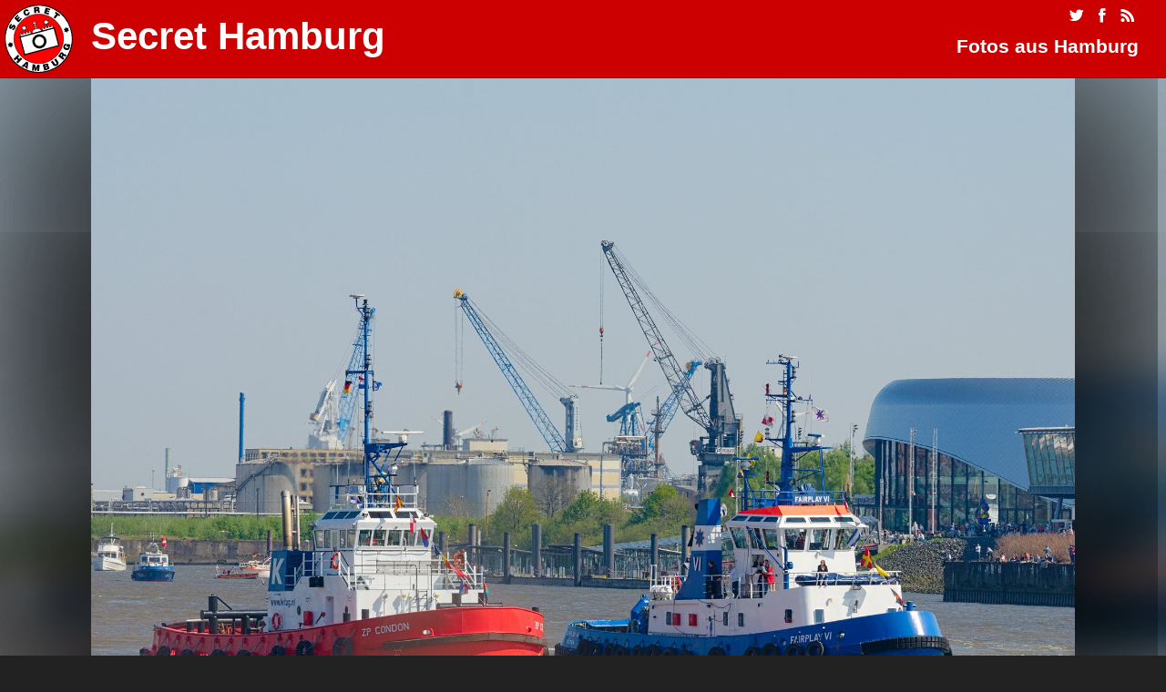

--- FILE ---
content_type: text/html; charset=UTF-8
request_url: https://secrethamburg.de/schlepperballett/zp-condon-fairplay-vi-beim-schlepperballett
body_size: 3571
content:
<!doctype html>
<html lang="de">
<head>
	<meta charset="UTF-8">
	<meta name="description" content="">
	<meta name="author" content="Jan Hapke">
	<meta name="viewport" content="width=device-width, initial-scale=0.5">
	<meta name="thumbnail" content="///images.secrethamburg.de/306-zp-condon-fairplay-vi-beim-schlepperballett.medium.jpg">
	<meta name="description" content="Die beiden Schlepper ZP Condon der Reederei Kotug und Fairpaly VI der Reederei Fairplay Towage nehmen am Schlepperballett während des Hamburger Hafengeburtstags teil. Rechts auf dem Foto ist das glatte Metalldach des Theater an der Elbe zu sehen, im dem das Musical Das Wunder von Bern aufgeführt wird.
Die Schlepper sind zusammen mit zwei anderen Schleppern hier mehrere Formationen synchron zu abgespielter Musik gefahren.">
	<meta name="keywords" content="Schiffe, Elbe, Hafengeburtstag 2016, Schlepperballett, Fotos, Bilder, Hamburg, Jan Hapke">

	<meta property="og:image" content="///images.secrethamburg.de/306-zp-condon-fairplay-vi-beim-schlepperballett.large.jpg">
	<meta property="og:title" content="ZP Condon &amp;amp; Fairplay VI beim Schlepperballett">
	<meta property="og:url" content="https://secrethamburg.de/zp-condon-fairplay-vi-beim-schlepperballett">
	<meta property="og:image:width" content="1920">
	<meta property="og:image:height" content="1280">
	<meta property="og:description" content="Die beiden Schlepper ZP Condon der Reederei Kotug und Fairpaly VI der Reederei Fairplay Towage nehmen am Schlepperballett während des Hamburger Hafengeburtstags teil. Rechts auf dem Foto ist das glatte Metalldach des Theater an der Elbe zu sehen, im dem das Musical Das Wunder von Bern aufgeführt wird.
Die Schlepper sind zusammen mit zwei anderen Schleppern hier mehrere Formationen synchron zu abgespielter Musik gefahren.">

	<link rel="image_src" href="///images.secrethamburg.de/306-zp-condon-fairplay-vi-beim-schlepperballett.large.jpg" />
	
	<link rel="shortcut icon" type="image/png" href="/favicon.png" />
    <link rel="apple-touch-icon" href="/apple-touch-icon.png" />
	<link rel="alternate" type="application/rss+xml" title="Neuste Bilder" href="/images.rss" />
	<link rel="stylesheet" type="text/css" href="/style.css" />

	<style>
		@media screen and (max-width: 1200px) { .widescreen { display: none !important; } }
		@media screen and (max-width: 720px) { body { font-size: 20px; } .mediumscreen { display: none !important; } }
	</style>


	<title>ZP Condon &amp; Fairplay VI beim Schlepperballett - Secret Hamburg: Fotos aus Hamburg</title>
</head>

<body>
	<header class="small">
        <h1 class="mediumscreen">Fotos aus Hamburg</h1>
		<a class="logo" href="/"><img src="/images/secrethamburg.svg">Secret Hamburg</a>
		<div class="social mediumscreen">
			<a href="https://twitter.com/secret_hamburg" title="@secret_hamburg auf twitter"><img src="/images/twitter-iso-white.png" alt="Twitter"></a>
			<a href="https://www.facebook.com/secrethamburg.de" title="secrethamburg.de auf facebook"><img src="/images/facebook-iso-white.png" alt="Facebook"></a>
			<a href="/images.rss" title="RSS Feed"><img src="/images/rss-iso-white.png" alt="RSS"></a>
					</div>
			</header>
	<div class="spacer"></div>

	<div class="post">
		<div class="imagewrapper" id="img" style="background-image: url('///images.secrethamburg.de/306-zp-condon-fairplay-vi-beim-schlepperballett.small.jpg');">
			<div class="image" style="background-image: url('///images.secrethamburg.de/306-zp-condon-fairplay-vi-beim-schlepperballett.large.jpg');">
				<img src="///images.secrethamburg.de/306-zp-condon-fairplay-vi-beim-schlepperballett.large.jpg" alt="ZP Condon &amp; Fairplay VI beim Schlepperballett">
			</div>
		<div class="prevnext">
			<a href="/schlepperballett/branddirektor-krueger-beim-schlepperballett#img" class="next">&lsaquo;</a>

			<a href="/schlepperballett/bugsier-18-beim-schlepperballett#img" class="prev">&rsaquo;</a>
		</div>
		</div>


		<div class="meta">
			<div class="date" title="veröffentlicht">
				<span class="day">12.</span>
				<span class="month">June</span>
				<span class="year">2016</span>
			</div>
			<h2>ZP Condon &amp; Fairplay VI beim Schlepperballett</h2>
			<div class="description">
				<p>Die beiden Schlepper <em>ZP Condon</em> der Reederei <em>Kotug</em> und <em>Fairpaly VI</em> der Reederei <em>Fairplay Towage</em> nehmen am <a href="/schlepperballett">Schlepperballett</a> während des <a href="/hafengeburtstag">Hamburger Hafengeburtstags</a> teil. Rechts auf dem <strong>Foto</strong> ist das glatte Metalldach des <em>Theater an der Elbe</em> zu sehen, im dem das Musical <em>Das Wunder von Bern</em> aufgeführt wird.</p>
<p>Die Schlepper sind zusammen mit zwei anderen Schleppern hier mehrere Formationen synchron zu abgespielter Musik gefahren.</p>			</div>

			<dl class="exif">
				<dt class="widescreen">Kamera</dt>
				<dd title="Kamera">PENTAX K-5 II</dd>
				<dt class="widescreen">Objektiv</dt>
				<dd title="Objektiv">Tamron 70-200mm</dd>
				<dt>ISO</dt>
				<dd title="ISO">200</dd>
				<dt class="widescreen">Belichtungszeit</dt>
				<dd title="Belichtungszeit">1/800 s</dd>
				<dt class="widescreen">Blende</dt>
				<dd title="Blende">f/8</dd>
				<dt class="widescreen">Brennweite</dt>
				<dd title="Brennweite">160 mm</dd>
			</dl>

			<dl class="taken">
				<dt class="invisible">Aufgenommen</dt>
				<dd title="aufgenommen">
					<span class="month">May</span>
					<span class="year">2016</span>
				</dd>
				<dt class="invisible">Ort</dt>
				<dd title="Ort">Elbe</dd>
			</dl>

			<ul>
												<li><a href="/schiffe">Schiffe</a></li>
																<li><a href="/elbe">Elbe</a></li>
																<li><a href="/hafengeburtstag-2016">Hafengeburtstag 2016</a></li>
																<li><a href="/schlepperballett">Schlepperballett</a></li>
										</ul>
		</div>

		<div class="more">
			<h2>Verwandte Bilder</h2>
			<h3><a href="/schiffe">Schiffe</a></h3>
			<ul class="images">
				<li>
					<a href="/schiffe/branddirektor-krueger-beim-schlepperballett" title="Branddirektor Krüger beim Schlepperballett"><img src="///images.secrethamburg.de/307-branddirektor-krueger-beim-schlepperballett.medium.jpg" alt="Branddirektor Krüger beim Schlepperballett"></a>
				</li>
				<li>
					<a href="/schiffe/hangar-der-ffg-571-yuncheng" title="Hangar der FFG-571 &quot;Yuncheng&quot;"><img src="///images.secrethamburg.de/253-hangar-der-ffg-571-yuncheng.medium.jpg" alt="Hangar der FFG-571 &quot;Yuncheng&quot;"></a>
				</li>
				<li>
					<a href="/schiffe/milau-bridge-panama" title="Milau Bridge, Panama"><img src="///images.secrethamburg.de/142-milau-bridge-panama.medium.jpg" alt="Milau Bridge, Panama"></a>
				</li>
				<li>
					<a href="/schiffe/cosco-denmark-hong-kong" title="Cosco Denmark, Hong Kong"><img src="///images.secrethamburg.de/140-cosco-denmark-hong-kong.medium.jpg" alt="Cosco Denmark, Hong Kong"></a>
				</li>
				<li>
					<a href="/schiffe/cap-san-diego-in-schwarz-weiss" title="Cap San Diego in Schwarz-Weiß"><img src="///images.secrethamburg.de/106-cap-san-diego-in-schwarz-weiss.medium.jpg" alt="Cap San Diego in Schwarz-Weiß"></a>
				</li>
				<li>
					<a href="/schiffe/die-repsold-bei-der-einlaufparade" title="Die Repsold bei der Einlaufparade"><img src="///images.secrethamburg.de/296-die-repsold-bei-der-einlaufparade.medium.jpg" alt="Die Repsold bei der Einlaufparade"></a>
				</li>
				<li>
					<a href="/schiffe/die-kanone-der-repsold" title="Die Kanone der Repsold"><img src="///images.secrethamburg.de/297-die-kanone-der-repsold.medium.jpg" alt="Die Kanone der Repsold"></a>
				</li>
				<li>
					<a href="/schiffe/cap-san-diego-beim-blue-port" title="Cap San Diego beim Blue Port"><img src="///images.secrethamburg.de/22-cap-san-diego-beim-blue-port.medium.jpg" alt="Cap San Diego beim Blue Port"></a>
				</li>
				<li>
					<a href="/schiffe/die-schaarhoern-im-traditionsschiffhafen" title="Die Schaarhörn im Traditionsschiffhafen"><img src="///images.secrethamburg.de/190-die-schaarhoern-im-traditionsschiffhafen.medium.jpg" alt="Die Schaarhörn im Traditionsschiffhafen"></a>
				</li>
				<li>
					<a href="/schiffe/schlepper-beim-ballett" title="Schlepper beim Ballett"><img src="///images.secrethamburg.de/309-schlepper-beim-ballett.medium.jpg" alt="Schlepper beim Ballett"></a>
				</li>
			</ul>
			<h3><a href="/elbe">Elbe</a></h3>
			<ul class="images">
				<li>
					<a href="/elbe/branddirektor-krueger-beim-hafengeburtstag" title="Branddirektor Krüger beim Hafengeburtstag"><img src="///images.secrethamburg.de/303-branddirektor-krueger-beim-hafengeburtstag.medium.jpg" alt="Branddirektor Krüger beim Hafengeburtstag"></a>
				</li>
				<li>
					<a href="/elbe/zp-condon-fairplay-vi-beim-schlepperballett" title="ZP Condon &amp; Fairplay VI beim Schlepperballett"><img src="///images.secrethamburg.de/306-zp-condon-fairplay-vi-beim-schlepperballett.medium.jpg" alt="ZP Condon &amp; Fairplay VI beim Schlepperballett"></a>
				</li>
				<li>
					<a href="/elbe/stubnitz-bei-der-einlaufparade" title="Stubnitz bei der Einlaufparade"><img src="///images.secrethamburg.de/299-stubnitz-bei-der-einlaufparade.medium.jpg" alt="Stubnitz bei der Einlaufparade"></a>
				</li>
				<li>
					<a href="/elbe/elbphilharmonie-cap-san-diego" title="Elbphilharmonie &amp; Cap San Diego"><img src="///images.secrethamburg.de/27-elbphilharmonie-cap-san-diego.medium.jpg" alt="Elbphilharmonie &amp; Cap San Diego"></a>
				</li>
				<li>
					<a href="/elbe/the-sun-behind-the-clouds" title="The Sun Behind the Clouds"><img src="///images.secrethamburg.de/52-the-sun-behind-the-clouds.medium.jpg" alt="The Sun Behind the Clouds"></a>
				</li>
				<li>
					<a href="/elbe/schiffe-am-eurogate-containerterminal" title="Schiffe am Eurogate Containerterminal"><img src="///images.secrethamburg.de/18-schiffe-am-eurogate-containerterminal.medium.jpg" alt="Schiffe am Eurogate Containerterminal"></a>
				</li>
				<li>
					<a href="/elbe/mahatma-gandhi-bruecke-und-traditionsschiffhafen" title="Mahatma-Gandhi-Brücke und Traditionsschiffhafen"><img src="///images.secrethamburg.de/230-mahatma-gandhi-bruecke-und-traditionsschiffhafen.medium.jpg" alt="Mahatma-Gandhi-Brücke und Traditionsschiffhafen"></a>
				</li>
				<li>
					<a href="/elbe/queen-mary-2-in-der-hafencity" title="Queen Mary 2 in der HafenCity"><img src="///images.secrethamburg.de/114-queen-mary-2-in-der-hafencity.medium.jpg" alt="Queen Mary 2 in der HafenCity"></a>
				</li>
				<li>
					<a href="/elbe/dockland-sonnenuntergang" title="Dockland Sonnenuntergang"><img src="///images.secrethamburg.de/41-dockland-sonnenuntergang.medium.jpg" alt="Dockland Sonnenuntergang"></a>
				</li>
				<li>
					<a href="/elbe/abenddaemmerung-beim-blue-port" title="Abenddämmerung beim Blue Port"><img src="///images.secrethamburg.de/170-abenddaemmerung-beim-blue-port.medium.jpg" alt="Abenddämmerung beim Blue Port"></a>
				</li>
			</ul>
			<h3><a href="/hafengeburtstag-2016">Hafengeburtstag 2016</a></h3>
			<ul class="images">
				<li>
					<a href="/hafengeburtstag-2016/stubnitz-bei-der-einlaufparade" title="Stubnitz bei der Einlaufparade"><img src="///images.secrethamburg.de/299-stubnitz-bei-der-einlaufparade.medium.jpg" alt="Stubnitz bei der Einlaufparade"></a>
				</li>
				<li>
					<a href="/hafengeburtstag-2016/feuerwerk-vor-der-fischauktionshalle" title="Feuerwerk vor der Fischauktionshalle"><img src="///images.secrethamburg.de/315-feuerwerk-vor-der-fischauktionshalle.medium.jpg" alt="Feuerwerk vor der Fischauktionshalle"></a>
				</li>
				<li>
					<a href="/hafengeburtstag-2016/branddirektor-krueger-beim-schlepperballett" title="Branddirektor Krüger beim Schlepperballett"><img src="///images.secrethamburg.de/307-branddirektor-krueger-beim-schlepperballett.medium.jpg" alt="Branddirektor Krüger beim Schlepperballett"></a>
				</li>
				<li>
					<a href="/hafengeburtstag-2016/die-cap-san-diego-bei-der-einlaufparade" title="Die Cap San Diego bei der Einlaufparade"><img src="///images.secrethamburg.de/302-die-cap-san-diego-bei-der-einlaufparade.medium.jpg" alt="Die Cap San Diego bei der Einlaufparade"></a>
				</li>
				<li>
					<a href="/hafengeburtstag-2016/schiffe-bei-der-einlaufparade" title="Schiffe bei der Einlaufparade"><img src="///images.secrethamburg.de/294-schiffe-bei-der-einlaufparade.medium.jpg" alt="Schiffe bei der Einlaufparade"></a>
				</li>
				<li>
					<a href="/hafengeburtstag-2016/zuschauer-des-schlepperballetts-auf-dem-hafengeburtstag" title="Zuschauer des Schlepperballetts auf dem Hafengeburtstag"><img src="///images.secrethamburg.de/308-zuschauer-des-schlepperballetts-auf-dem-hafengeburtstag.medium.jpg" alt="Zuschauer des Schlepperballetts auf dem Hafengeburtstag"></a>
				</li>
				<li>
					<a href="/hafengeburtstag-2016/alexander-von-humboldt-ii-bei-der-einlaufparade" title="Alexander von Humboldt II bei der Einlaufparade"><img src="///images.secrethamburg.de/301-alexander-von-humboldt-ii-bei-der-einlaufparade.medium.jpg" alt="Alexander von Humboldt II bei der Einlaufparade"></a>
				</li>
				<li>
					<a href="/hafengeburtstag-2016/lichtshow-auf-der-aidaprima-nach-der-taufe" title="Lichtshow auf der AIDAprima nach der Taufe"><img src="///images.secrethamburg.de/312-lichtshow-auf-der-aidaprima-nach-der-taufe.medium.jpg" alt="Lichtshow auf der AIDAprima nach der Taufe"></a>
				</li>
				<li>
					<a href="/hafengeburtstag-2016/kruzenshtern-auf-der-elbe" title="Kruzenshtern auf der Elbe"><img src="///images.secrethamburg.de/300-kruzenshtern-auf-der-elbe.medium.jpg" alt="Kruzenshtern auf der Elbe"></a>
				</li>
				<li>
					<a href="/hafengeburtstag-2016/zp-condon-fairplay-vi-beim-schlepperballett" title="ZP Condon &amp; Fairplay VI beim Schlepperballett"><img src="///images.secrethamburg.de/306-zp-condon-fairplay-vi-beim-schlepperballett.medium.jpg" alt="ZP Condon &amp; Fairplay VI beim Schlepperballett"></a>
				</li>
			</ul>
			<h3><a href="/schlepperballett">Schlepperballett</a></h3>
			<ul class="images">
				<li>
					<a href="/schlepperballett/zuschauer-des-schlepperballetts-auf-dem-hafengeburtstag" title="Zuschauer des Schlepperballetts auf dem Hafengeburtstag"><img src="///images.secrethamburg.de/308-zuschauer-des-schlepperballetts-auf-dem-hafengeburtstag.medium.jpg" alt="Zuschauer des Schlepperballetts auf dem Hafengeburtstag"></a>
				</li>
				<li>
					<a href="/schlepperballett/branddirektor-krueger-beim-schlepperballett" title="Branddirektor Krüger beim Schlepperballett"><img src="///images.secrethamburg.de/307-branddirektor-krueger-beim-schlepperballett.medium.jpg" alt="Branddirektor Krüger beim Schlepperballett"></a>
				</li>
				<li>
					<a href="/schlepperballett/bugsier-18-beim-schlepperballett" title="Bugsier 18 beim Schlepperballett"><img src="///images.secrethamburg.de/310-bugsier-18-beim-schlepperballett.medium.jpg" alt="Bugsier 18 beim Schlepperballett"></a>
				</li>
				<li>
					<a href="/schlepperballett/zp-condon-fairplay-vi-beim-schlepperballett" title="ZP Condon &amp; Fairplay VI beim Schlepperballett"><img src="///images.secrethamburg.de/306-zp-condon-fairplay-vi-beim-schlepperballett.medium.jpg" alt="ZP Condon &amp; Fairplay VI beim Schlepperballett"></a>
				</li>
				<li>
					<a href="/schlepperballett/schlepper-beim-ballett" title="Schlepper beim Ballett"><img src="///images.secrethamburg.de/309-schlepper-beim-ballett.medium.jpg" alt="Schlepper beim Ballett"></a>
				</li>
			</ul>
		</div>

	</div>
	
	<footer>
		<p class="copyright">
			&copy; <a href="http://janhapke.com/">Jan Hapke</a>, <span class="year">2026</span>
		</p>
		<p style="text-align: center; float: left; width: 100%;" class="social">
			<a href="https://twitter.com/secret_hamburg" title="@secret_hamburg auf twitter"><img src="/images/twitter-iso-white.png" alt="Twitter"></a>
			<a href="https://www.facebook.com/secrethamburg.de" title="secrethamburg.de auf facebook"><img src="/images/facebook-iso-white.png" alt="Facebook"></a>
			<a href="/images.rss" title="RSS Feed"><img src="/images/rss-iso-white.png" alt="RSS"></a>
					</p>
		<p class="links">
						<a href="/archiv">Archiv</a>
			&ndash;
			<a href="/impressum">Impressum</a>
			
		</p>
	</footer>

	<script type="text/javascript" src="//ajax.googleapis.com/ajax/libs/jquery/1.11.1/jquery.min.js" async defer></script>

	<script type="text/javascript">
		function secretHamburgScrollSpy() {
			var $header = $('header');
	        if ((window.pageYOffset || document.documentElement.scrollTop) > $header.height() / 2) {
	        	$header.addClass('scrolled');
	        } else {
	            $header.removeClass('scrolled');
	        }
		}
		window.setInterval(secretHamburgScrollSpy, 100);
			</script>



<script defer src="https://static.cloudflareinsights.com/beacon.min.js/vcd15cbe7772f49c399c6a5babf22c1241717689176015" integrity="sha512-ZpsOmlRQV6y907TI0dKBHq9Md29nnaEIPlkf84rnaERnq6zvWvPUqr2ft8M1aS28oN72PdrCzSjY4U6VaAw1EQ==" data-cf-beacon='{"version":"2024.11.0","token":"855a00f5055242fcbe5ee47489a80981","r":1,"server_timing":{"name":{"cfCacheStatus":true,"cfEdge":true,"cfExtPri":true,"cfL4":true,"cfOrigin":true,"cfSpeedBrain":true},"location_startswith":null}}' crossorigin="anonymous"></script>
</body>
</html>


--- FILE ---
content_type: image/svg+xml
request_url: https://secrethamburg.de/images/secrethamburg.svg
body_size: 4960
content:
<?xml version="1.0" encoding="UTF-8" standalone="no"?>
<!-- Created with Inkscape (http://www.inkscape.org/) -->

<svg
   xmlns:dc="http://purl.org/dc/elements/1.1/"
   xmlns:cc="http://creativecommons.org/ns#"
   xmlns:rdf="http://www.w3.org/1999/02/22-rdf-syntax-ns#"
   xmlns:svg="http://www.w3.org/2000/svg"
   xmlns="http://www.w3.org/2000/svg"
   xmlns:sodipodi="http://sodipodi.sourceforge.net/DTD/sodipodi-0.dtd"
   xmlns:inkscape="http://www.inkscape.org/namespaces/inkscape"
   width="210mm"
   height="210mm"
   viewBox="0 0 744.09449 744.09448"
   id="svg2"
   version="1.1"
   inkscape:version="0.91pre3 r13670"
   sodipodi:docname="secrethamburg.svg">
  <defs
     id="defs4" />
  <sodipodi:namedview
     id="base"
     pagecolor="#ffffff"
     bordercolor="#666666"
     borderopacity="1.0"
     inkscape:pageopacity="0.0"
     inkscape:pageshadow="2"
     inkscape:zoom="1"
     inkscape:cx="234.33672"
     inkscape:cy="441.34772"
     inkscape:document-units="px"
     inkscape:current-layer="svg2"
     showgrid="true"
     showguides="true"
     inkscape:window-width="2560"
     inkscape:window-height="1378"
     inkscape:window-x="-8"
     inkscape:window-y="-8"
     inkscape:window-maximized="1"
     inkscape:snap-to-guides="true"
     inkscape:guide-bbox="true"
     inkscape:snap-grids="false"
     inkscape:snap-object-midpoints="true"
     inkscape:snap-others="true"
     inkscape:snap-nodes="false">
    <inkscape:grid
       type="xygrid"
       id="grid4019" />
    <sodipodi:guide
       orientation="0,1"
       position="372.00445,371.98437"
       id="guide4293" />
    <sodipodi:guide
       orientation="1,0"
       position="372.00445,756.95779"
       id="guide4295" />
  </sodipodi:namedview>
  <metadata
     id="metadata7">
    <rdf:RDF>
      <cc:Work
         rdf:about="">
        <dc:format>image/svg+xml</dc:format>
        <dc:type
           rdf:resource="http://purl.org/dc/dcmitype/StillImage" />
        <dc:title />
      </cc:Work>
    </rdf:RDF>
  </metadata>
  <g
     inkscape:groupmode="layer"
     id="layer5"
     inkscape:label="Ebene 0">
    <circle
       style="fill:#ffffff;fill-opacity:1;stroke:#000000;stroke-width:10;stroke-linecap:round;stroke-linejoin:round;stroke-miterlimit:4;stroke-dasharray:none;stroke-opacity:1"
       id="path4287"
       cx="-469.78485"
       cy="-238.69267"
       r="365"
       transform="matrix(-0.30874735,-0.95114409,-0.95114409,0.30874735,0,0)" />
  </g>
  <g
     inkscape:label="Ebene 1"
     inkscape:groupmode="layer"
     id="layer1"
     transform="translate(0,-308.26772)">
    <circle
       style="fill:#ff0000;fill-opacity:1;stroke:#000000;stroke-width:5;stroke-linecap:round;stroke-linejoin:round;stroke-miterlimit:4;stroke-dasharray:none;stroke-opacity:1"
       id="path4270"
       cx="740.65173"
       cy="-232.78401"
       r="270"
       transform="matrix(0.19404037,0.98099355,-0.98099355,0.19404037,0,0)" />
    <g
       style="font-style:normal;font-variant:normal;font-weight:900;font-stretch:normal;font-size:90px;line-height:100%;font-family:Arial;-inkscape-font-specification:'Arial, Heavy';text-align:center;letter-spacing:10px;word-spacing:0px;writing-mode:lr-tb;text-anchor:middle;fill:#000000;fill-opacity:1;stroke:none;stroke-width:1px;stroke-linecap:butt;stroke-linejoin:miter;stroke-opacity:1"
       id="text4289"
       transform="matrix(0.96592583,-0.25881905,0.25881905,0.96592583,-163.68243,119.51866)">
      <path
         d="m 134.53828,452.1023 c -9.75337,-5.984 -22.04382,-5.44231 -33.42385,8.50383 -10.242021,12.55153 -12.383573,26.1373 -1.714772,34.84302 19.175952,15.64754 37.502802,-17.48849 45.103452,-11.28638 2.37084,1.93461 1.47662,5.73521 -1.88048,9.84932 -1.30871,1.60381 -3.1496,3.00567 -5.06747,3.64776 -1.97477,0.71181 -4.09625,0.60694 -6.19375,-0.52381 l -12.85943,15.75914 c 9.34949,7.04836 24.14522,4.71767 34.95624,-8.53117 11.26623,-13.80668 13.52716,-28.10816 1.88213,-37.61049 -18.26945,-14.90783 -37.15415,17.773 -44.68507,11.62778 -1.813,-1.4794 -1.55025,-3.93671 1.40855,-7.56271 1.30871,-1.60381 2.78253,-2.84055 4.37741,-3.51387 1.59488,-0.67332 3.38054,-0.72632 5.35141,0.41726 l 12.74563,-15.61968 z"
         style="font-style:normal;font-variant:normal;font-weight:900;font-stretch:normal;font-size:90px;line-height:100%;font-family:'Helvetica Black';-inkscape-font-specification:'Helvetica Black, Heavy';text-align:center;letter-spacing:30px;writing-mode:lr-tb;text-anchor:middle"
         id="path4169"
         inkscape:connector-curvature="0" />
      <path
         d="m 252.15787,423.44702 -7.72123,-12.99988 -28.2438,16.77529 -5.19345,-8.74397 22.98194,-13.65003 -7.72123,-12.99989 -22.98194,13.65003 -4.73384,-7.97017 27.16047,-16.13185 -7.72123,-12.99989 -45.42222,26.97835 33.09098,55.71379 46.50555,-27.62178 z"
         style="font-style:normal;font-variant:normal;font-weight:900;font-stretch:normal;font-size:90px;line-height:100%;font-family:'Helvetica Black';-inkscape-font-specification:'Helvetica Black, Heavy';text-align:center;letter-spacing:30px;writing-mode:lr-tb;text-anchor:middle"
         id="path4171"
         inkscape:connector-curvature="0" />
      <path
         d="m 347.54604,357.66894 c -4.5574,-16.10517 -17.15412,-23.85783 -36.65711,-20.44123 -17.81865,3.12154 -29.57349,18.42953 -25.955,39.08497 3.63402,20.74409 18.667,31.45067 39.7657,27.75453 16.84349,-2.95071 26.89458,-14.945 25.86765,-31.76002 l -20.12355,3.52531 c 0.27372,6.25662 -2.09459,11.51415 -8.83199,12.69443 -10.63799,1.8636 -14.06364,-6.21649 -15.63218,-15.17013 -2.15867,-12.32235 1.1712,-19.393 8.52915,-20.68199 6.5601,-1.14922 11.39444,1.93282 13.17974,8.47285 l 19.85759,-3.47872 z"
         style="font-style:normal;font-variant:normal;font-weight:900;font-stretch:normal;font-size:90px;line-height:100%;font-family:'Helvetica Black';-inkscape-font-specification:'Helvetica Black, Heavy';text-align:center;letter-spacing:30px;writing-mode:lr-tb;text-anchor:middle"
         id="path4173"
         inkscape:connector-curvature="0" />
      <path
         d="m 428.74158,353.45883 9.71215,1.91944 c 4.85607,0.95972 7.96898,3.77671 7.07906,8.27961 -0.87247,4.41461 -4.62996,5.32334 -11.07529,4.04954 l -8.21118,-1.6228 2.49526,-12.62579 z m 1.10477,27.83232 c 9.71215,1.91944 10.58389,4.93569 8.94365,13.23516 -1.11676,5.6507 -1.38968,9.81684 -1.13912,11.33421 l 21.10184,4.17041 0.38389,-1.94243 c -2.47218,-0.48858 -1.64892,-3.26159 -0.009,-11.56106 2.53016,-12.80237 -1.21719,-15.1943 -7.43882,-18.99264 7.81789,-0.56497 12.30616,-6.0998 13.75446,-13.42806 2.44292,-12.36091 -3.39796,-19.47841 -24.58809,-23.66626 l -30.01936,-5.9328 -12.56358,63.57041 20.83697,4.11806 4.3798,-22.16135 6.35704,1.25635 z"
         style="font-style:normal;font-variant:normal;font-weight:900;font-stretch:normal;font-size:90px;line-height:100%;font-family:'Helvetica Black';-inkscape-font-specification:'Helvetica Black, Heavy';text-align:center;letter-spacing:30px;writing-mode:lr-tb;text-anchor:middle"
         id="path4175"
         inkscape:connector-curvature="0" />
      <path
         d="m 545.84559,456.19725 8.00418,-12.82761 -27.86951,-17.39003 5.38376,-8.62809 22.67738,14.15024 8.00418,-12.82761 -22.67738,-14.15024 4.90732,-7.86454 26.80054,16.72301 8.00418,-12.82761 -44.82027,-27.96698 -34.30362,54.97547 45.88924,28.63399 z"
         style="font-style:normal;font-variant:normal;font-weight:900;font-stretch:normal;font-size:90px;line-height:100%;font-family:'Helvetica Black';-inkscape-font-specification:'Helvetica Black, Heavy';text-align:center;letter-spacing:30px;writing-mode:lr-tb;text-anchor:middle"
         id="path4177"
         inkscape:connector-curvature="0" />
      <path
         d="m 614.76315,454.6772 11.72893,15.04921 -37.69401,29.37764 13.05673,16.75289 37.69401,-29.37763 11.72892,15.0492 13.41652,-10.45644 -36.51458,-46.85132 -13.41652,10.45645 z"
         style="font-style:normal;font-variant:normal;font-weight:900;font-stretch:normal;font-size:90px;line-height:100%;font-family:'Helvetica Black';-inkscape-font-specification:'Helvetica Black, Heavy';text-align:center;letter-spacing:30px;writing-mode:lr-tb;text-anchor:middle"
         id="path4179"
         inkscape:connector-curvature="0" />
    </g>
    <g
       style="font-style:normal;font-weight:normal;font-size:40px;line-height:125%;font-family:sans-serif;letter-spacing:50px;word-spacing:0px;fill:#000000;fill-opacity:1;stroke:none;stroke-width:1px;stroke-linecap:butt;stroke-linejoin:miter;stroke-opacity:1"
       id="text4324"
       transform="matrix(0.96592583,-0.25881905,0.25881905,0.96592583,-163.68243,119.51866)">
      <path
         d="m 61.198956,842.73748 22.835622,-12.75476 10.194662,18.25213 -22.835622,12.75475 10.78897,19.31616 58.930632,-32.9155 -10.78897,-19.31616 -19.88909,11.10898 -10.19466,-18.25212 19.88909,-11.10898 -10.78897,-19.31616 -58.930633,32.9155 10.788969,19.31616 z"
         style="font-style:normal;font-variant:normal;font-weight:900;font-stretch:normal;font-size:93.75px;line-height:125%;font-family:'Helvetica Black';-inkscape-font-specification:'Helvetica Black, Heavy';text-align:center;letter-spacing:50px;writing-mode:lr-tb;text-anchor:middle"
         id="path4182"
         inkscape:connector-curvature="0" />
      <path
         d="m 162.12964,932.24596 -10.51758,-9.19274 21.07053,-13.70783 -10.55295,22.90057 z m -30.71548,3.65914 7.76701,-5.04004 16.58813,14.49861 -3.88468,8.43334 16.58813,14.49861 26.20964,-66.74084 -16.94107,-14.8071 -62.63295,34.90559 16.30579,14.25183 z"
         style="font-style:normal;font-variant:normal;font-weight:900;font-stretch:normal;font-size:93.75px;line-height:125%;font-family:'Helvetica Black';-inkscape-font-specification:'Helvetica Black, Heavy';text-align:center;letter-spacing:50px;writing-mode:lr-tb;text-anchor:middle"
         id="path4184"
         inkscape:connector-curvature="0" />
      <path
         d="m 231.15058,1002.4176 8.0734,-21.40297 3.26723,-9.98974 2.63012,-9.62888 0.17544,0.0662 -3.79558,44.85969 14.38558,5.4264 26.77743,-36.19074 0.17543,0.0662 -5.354,11.00616 -3.96897,9.72504 -7.27929,19.29764 18.596,7.0146 23.82313,-63.15615 -24.99934,-9.42998 -25.99642,35.18279 3.71631,-43.58706 -24.99934,-9.42999 -23.82313,63.15623 18.596,7.01456 z"
         style="font-style:normal;font-variant:normal;font-weight:900;font-stretch:normal;font-size:93.75px;line-height:125%;font-family:'Helvetica Black';-inkscape-font-specification:'Helvetica Black, Heavy';text-align:center;letter-spacing:50px;writing-mode:lr-tb;text-anchor:middle"
         id="path4186"
         inkscape:connector-curvature="0" />
      <path
         d="m 370.75451,1003.194 c 7.03124,0.012 12.18683,0.3964 12.17648,6.3026 -0.009,5.0625 -4.13583,6.1803 -9.57332,6.1708 l -9.65624,-0.017 0.0218,-12.4688 7.03124,0.012 z m 0.79122,-23.52986 c 4.68749,0.008 8.99982,0.10951 8.99062,5.35951 -0.007,3.93749 -3.19784,5.90065 -7.60408,5.89294 l -9.18748,-0.0161 0.0197,-11.24998 7.78124,0.0136 z m 2.90935,51.75516 c 17.53122,0.031 29.07165,-5.1991 29.09809,-20.2928 0.0128,-7.3125 -3.91368,-13.60062 -11.22289,-15.48843 4.31726,-2.71119 8.82612,-7.7658 8.83827,-14.70329 0.0235,-13.40623 -12.06401,-16.98991 -27.25149,-17.01651 l -32.24995,-0.0565 -0.11823,67.49993 32.9062,0.058 z"
         style="font-style:normal;font-variant:normal;font-weight:900;font-stretch:normal;font-size:93.75px;line-height:125%;font-family:'Helvetica Black';-inkscape-font-specification:'Helvetica Black, Heavy';text-align:center;letter-spacing:50px;writing-mode:lr-tb;text-anchor:middle"
         id="path4188"
         inkscape:connector-curvature="0" />
      <path
         d="m 448.82911,994.42187 c 7.77809,21.91033 21.39914,25.53093 41.1008,18.53693 21.11522,-7.4958 27.40079,-19.77489 20.15588,-40.18332 l -12.76485,-35.95773 -20.85018,7.40173 13.51756,38.07808 c 2.44634,6.89117 1.93125,12.44605 -5.57835,15.11193 -8.56978,3.04221 -11.71981,-1.90792 -13.9466,-8.18064 l -13.51757,-38.07809 -20.85018,7.40174 12.73349,35.86937 z"
         style="font-style:normal;font-variant:normal;font-weight:900;font-stretch:normal;font-size:93.75px;line-height:125%;font-family:'Helvetica Black';-inkscape-font-specification:'Helvetica Black, Heavy';text-align:center;letter-spacing:50px;writing-mode:lr-tb;text-anchor:middle"
         id="path4190"
         inkscape:connector-curvature="0" />
      <path
         d="m 554.18232,917.80173 7.97894,-6.53331 c 3.98947,-3.26666 8.31635,-3.90155 11.34543,-0.20223 2.96969,3.62679 1.20989,7.2488 -4.08523,11.58454 l -6.74583,5.52362 -8.49331,-10.37262 z m 23.10011,17.55693 c 7.97894,-6.53332 10.98072,-5.23501 16.56373,1.58335 3.8012,4.64229 6.96853,7.62258 8.35405,8.42679 l 17.33605,-14.19512 -1.30666,-1.59578 c -2.031,1.66302 -3.714,-0.8363 -9.29701,-7.65467 -8.6121,-10.51769 -13.01784,-9.09122 -20.19358,-6.60829 4.72695,-6.6574 3.25321,-13.93248 -1.67648,-19.95295 -8.31513,-10.15501 -17.90605,-10.17773 -35.31464,4.07678 l -24.66217,20.19388 42.76352,52.22577 17.11845,-14.01693 -14.90784,-18.20648 5.22258,-4.27635 z"
         style="font-style:normal;font-variant:normal;font-weight:900;font-stretch:normal;font-size:93.75px;line-height:125%;font-family:'Helvetica Black';-inkscape-font-specification:'Helvetica Black, Heavy';text-align:center;letter-spacing:50px;writing-mode:lr-tb;text-anchor:middle"
         id="path4192"
         inkscape:connector-curvature="0" />
      <path
         d="m 657.12886,814.63085 -15.62978,25.93577 12.52625,7.54874 5.0325,-8.35083 c 3.43415,3.38303 3.13218,9.87796 0.80949,13.7322 -5.75834,9.55528 -14.77437,7.62455 -22.96462,2.68883 -10.19765,-6.14545 -14.81342,-13.74321 -10.31321,-21.21078 2.95176,-4.89809 7.60199,-6.80238 13.1621,-5.31244 l 10.83923,-17.98642 c -15.61578,-6.23633 -29.56859,0.56984 -37.93996,14.46114 -11.27473,18.70908 -5.55595,37.9173 12.91224,49.04687 20.15442,12.14574 37.69396,4.65515 46.59761,-10.1194 5.468,-9.07351 5.24086,-16.32513 3.43441,-21.68261 l 6.13655,2.71298 7.35519,-12.20507 -31.958,-19.25898 z"
         style="font-style:normal;font-variant:normal;font-weight:900;font-stretch:normal;font-size:93.75px;line-height:125%;font-family:'Helvetica Black';-inkscape-font-specification:'Helvetica Black, Heavy';text-align:center;letter-spacing:50px;writing-mode:lr-tb;text-anchor:middle"
         id="path4194"
         inkscape:connector-curvature="0" />
    </g>
    <path
       sodipodi:type="star"
       style="fill:#000000;fill-opacity:1;stroke:none;stroke-width:5;stroke-linecap:round;stroke-linejoin:round;stroke-miterlimit:4;stroke-dasharray:none;stroke-opacity:1"
       id="path4331"
       sodipodi:sides="6"
       sodipodi:cx="57.982754"
       sodipodi:cy="662.7464"
       sodipodi:r1="18.699743"
       sodipodi:r2="32.240936"
       sodipodi:arg1="-1.6600873"
       sodipodi:arg2="-1.1364885"
       inkscape:flatsided="false"
       inkscape:rounded="0"
       inkscape:randomized="0"
       d="m 56.315253,644.12115 15.233925,-10.62249 1.729763,18.49102 16.816308,7.88172 -15.148808,10.74352 1.582383,18.50422 -16.87857,-7.74749 -15.233925,10.62249 -1.729762,-18.49102 -16.816308,-7.88172 15.148807,-10.74353 -1.582383,-18.50421 z"
       inkscape:transform-center-y="0.42037325"
       transform="matrix(-0.17187565,-0.98511865,0.98511865,-0.17187565,-578.26971,918.10311)"
       inkscape:transform-center-x="2.409385" />
    <path
       sodipodi:type="star"
       style="fill:#000000;fill-opacity:1;stroke:none;stroke-width:5;stroke-linecap:round;stroke-linejoin:round;stroke-miterlimit:4;stroke-dasharray:none;stroke-opacity:1"
       id="path4331-1"
       sodipodi:sides="6"
       sodipodi:cx="57.982754"
       sodipodi:cy="662.7464"
       sodipodi:r1="18.699743"
       sodipodi:r2="32.240936"
       sodipodi:arg1="-1.6600873"
       sodipodi:arg2="-1.1364885"
       inkscape:flatsided="false"
       inkscape:rounded="0"
       inkscape:randomized="0"
       d="m 56.315253,644.12115 15.233925,-10.62249 1.729763,18.49102 16.816308,7.88172 -15.148808,10.74352 1.582383,18.50422 -16.87857,-7.74749 -15.233925,10.62249 -1.729762,-18.49102 -16.816308,-7.88172 15.148807,-10.74353 -1.582383,-18.50421 z"
       inkscape:transform-center-y="0.4203701"
       transform="matrix(-0.17187565,-0.98511865,0.98511865,-0.17187565,31.327233,754.82141)"
       inkscape:transform-center-x="2.4093821" />
  </g>
  <g
     inkscape:groupmode="layer"
     id="layer2"
     inkscape:label="Ebene 2"
     transform="translate(0,-308.26772)">
    <path
       style="fill:#ffffff;fill-opacity:1;fill-rule:evenodd;stroke:#000000;stroke-width:6.19750214;stroke-linecap:square;stroke-linejoin:miter;stroke-miterlimit:4;stroke-dasharray:none;stroke-opacity:1"
       d="m 176.32572,657.60705 -9.62419,-35.91796 14.96581,-4.01008 4.8121,17.95899 17.95898,-4.8121 -4.81209,-17.95898 14.96581,-4.01008 4.8121,17.95899 17.95898,-4.8121 -4.81209,-17.95899 14.96582,-4.01008 4.8121,17.95899 17.95897,-4.81209 -4.81209,-17.95899 14.96582,-4.01008 9.62419,35.91796 z"
       id="path4025"
       inkscape:connector-curvature="0" />
    <path
       style="fill:#ffffff;fill-opacity:1;fill-rule:evenodd;stroke:#000000;stroke-width:6.19750214;stroke-linecap:square;stroke-linejoin:miter;stroke-miterlimit:4;stroke-dasharray:none;stroke-opacity:1"
       d="m 220.45039,594.48989 -12.98958,-12.55976 -17.95897,4.81209 4.9694,-17.37187 -12.98956,-12.55976 17.95897,-4.8121 4.96942,-17.37187 12.98957,12.55978 17.95898,-4.8121 -4.96942,17.37186 12.98958,12.55978 -17.95898,4.81209 z"
       id="path4027"
       inkscape:connector-curvature="0" />
    <path
       style="opacity:1;fill:#ffffff;fill-opacity:1;fill-rule:evenodd;stroke:#000000;stroke-width:5;stroke-linecap:square;stroke-linejoin:miter;stroke-miterlimit:4;stroke-dasharray:none;stroke-opacity:1"
       d="m 328.01649,576.83618 c -0.80202,-2.99316 -2.41411,-9.00957 6.56538,-11.41561 l -12.82419,-47.86053 -14.96583,4.01008 -3.20806,-11.97267 14.96582,-4.01008 -4.01008,-14.96581 11.97266,-3.20806 4.01007,14.96581 14.96583,-4.01008 3.20806,11.97266 -14.96582,4.01008 12.82419,47.86054 c 8.9795,-2.40605 10.72749,3.57394 11.52951,6.5671 z"
       id="path4031"
       inkscape:connector-curvature="0"
       sodipodi:nodetypes="ccccccccccccccc" />
    <path
       inkscape:connector-curvature="0"
       id="path3354"
       d="m 460.27704,530.22853 -12.98958,-12.55976 -17.95897,4.81209 4.96941,-17.37187 -12.98957,-12.55976 17.95898,-4.8121 4.96941,-17.37187 12.98957,12.55978 17.95899,-4.8121 -4.96942,17.37187 12.98957,12.55977 -17.95898,4.81209 z"
       style="fill:#ffffff;fill-opacity:1;fill-rule:evenodd;stroke:#000000;stroke-width:6.19750214;stroke-linecap:square;stroke-linejoin:miter;stroke-miterlimit:4;stroke-dasharray:none;stroke-opacity:1" />
    <path
       inkscape:connector-curvature="0"
       id="path3356"
       d="m 416.04337,593.3749 -9.62418,-35.91796 14.96582,-4.01008 4.81209,17.95898 17.95899,-4.81209 -4.8121,-17.95899 14.96582,-4.01008 4.81209,17.95899 17.95899,-4.8121 -4.8121,-17.95898 14.96582,-4.01008 4.81209,17.95899 17.95899,-4.8121 -4.8121,-17.95898 14.96583,-4.01008 9.62418,35.91796 z"
       style="fill:#ffffff;fill-opacity:1;fill-rule:evenodd;stroke:#000000;stroke-width:6.19750214;stroke-linecap:square;stroke-linejoin:miter;stroke-miterlimit:4;stroke-dasharray:none;stroke-opacity:1" />
  </g>
  <g
     inkscape:groupmode="layer"
     id="layer3"
     inkscape:label="Ebene 3"
     transform="translate(0,-308.26772)">
    <path
       style="fill:#ffffff;fill-opacity:1;fill-rule:evenodd;stroke:#000000;stroke-width:5.81652451;stroke-linecap:round;stroke-linejoin:round;stroke-miterlimit:4;stroke-dasharray:none;stroke-opacity:1"
       d="m 304.91536,622.93604 c -0.70373,-2.62639 -9.85233,-36.76943 23.04873,-45.58524 l 30.34802,-8.13173 c 32.29922,-8.65455 42.04875,25.32747 42.75249,27.95386 z"
       id="path4029"
       inkscape:connector-curvature="0"
       sodipodi:nodetypes="ccccc" />
  </g>
  <g
     inkscape:groupmode="layer"
     id="layer4"
     inkscape:label="Ebene 4"
     transform="translate(0,-308.26772)">
    <path
       style="fill:#ffffff;fill-opacity:1;fill-rule:evenodd;stroke:#000000;stroke-width:12.39500046;stroke-linecap:round;stroke-linejoin:miter;stroke-miterlimit:4;stroke-dasharray:none;stroke-opacity:1"
       d="M 219.56507,854.57877 168.23679,663.01903 539.77958,563.46444 591.10786,755.02418 Z"
       id="path4021"
       inkscape:connector-curvature="0" />
    <circle
       style="fill:#ffffff;fill-opacity:1;fill-rule:evenodd;stroke:#000000;stroke-width:26.65629005;stroke-linecap:round;stroke-linejoin:round;stroke-miterlimit:4;stroke-dasharray:none;stroke-opacity:1"
       id="path4033"
       cx="183.02344"
       cy="783.39941"
       r="64.226372"
       transform="matrix(0.96592583,-0.25881905,0.25881905,0.96592583,0,0)" />
  </g>
</svg>
